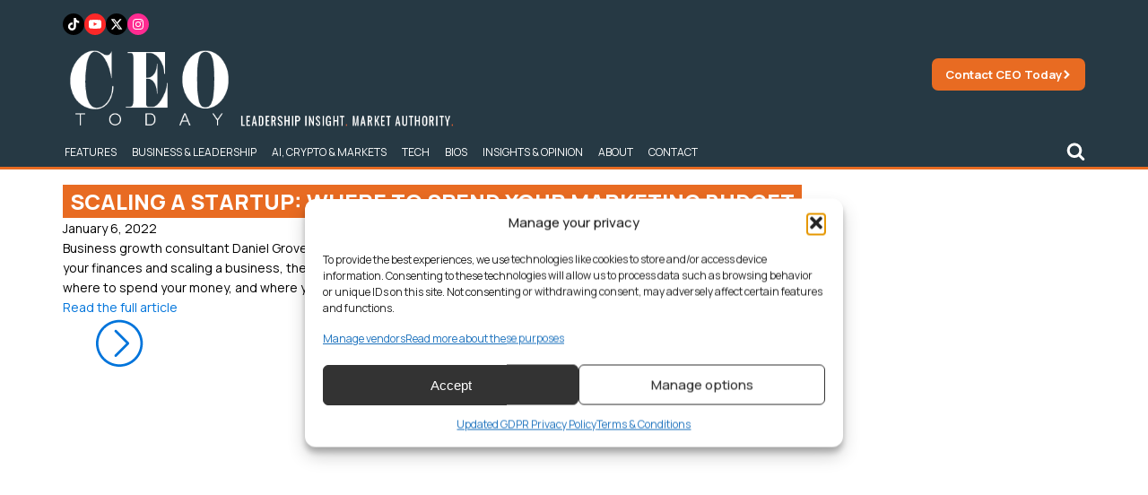

--- FILE ---
content_type: text/html; charset=utf-8
request_url: https://www.google.com/recaptcha/api2/aframe
body_size: 266
content:
<!DOCTYPE HTML><html><head><meta http-equiv="content-type" content="text/html; charset=UTF-8"></head><body><script nonce="k2hzJo6iIbl7XG8aa2rs9g">/** Anti-fraud and anti-abuse applications only. See google.com/recaptcha */ try{var clients={'sodar':'https://pagead2.googlesyndication.com/pagead/sodar?'};window.addEventListener("message",function(a){try{if(a.source===window.parent){var b=JSON.parse(a.data);var c=clients[b['id']];if(c){var d=document.createElement('img');d.src=c+b['params']+'&rc='+(localStorage.getItem("rc::a")?sessionStorage.getItem("rc::b"):"");window.document.body.appendChild(d);sessionStorage.setItem("rc::e",parseInt(sessionStorage.getItem("rc::e")||0)+1);localStorage.setItem("rc::h",'1769072343005');}}}catch(b){}});window.parent.postMessage("_grecaptcha_ready", "*");}catch(b){}</script></body></html>

--- FILE ---
content_type: text/css
request_url: https://www.ceotodaymagazine.com/wp-content/uploads/oxygen/css/universal.css?cache=1768576422&ver=6.9
body_size: 6196
content:
.ct-section {
width:100%;
background-size:cover;
background-repeat:repeat;
}
.ct-section>.ct-section-inner-wrap {
display:flex;
flex-direction:column;
align-items:flex-start;
}
.ct-div-block {
display:flex;
flex-wrap:nowrap;
flex-direction:column;
align-items:flex-start;
}
.ct-new-columns {
display:flex;
width:100%;
flex-direction:row;
align-items:stretch;
justify-content:center;
flex-wrap:wrap;
}
.ct-link-text {
display:inline-block;
}
.ct-link {
display:flex;
flex-wrap:wrap;
text-align:center;
text-decoration:none;
flex-direction:column;
align-items:center;
justify-content:center;
}
.ct-link-button {
display:inline-block;
text-align:center;
text-decoration:none;
}
.ct-link-button {
background-color: #1e73be;
border: 1px solid #1e73be;
color: #ffffff;
padding: 10px 16px;
}
.ct-image {
max-width:100%;
}
.ct-fancy-icon>svg {
width:55px;height:55px;}
.ct-inner-content {
width:100%;
}
.ct-slide {
display:flex;
flex-wrap:wrap;
text-align:center;
flex-direction:column;
align-items:center;
justify-content:center;
}
.ct-nestable-shortcode {
display:flex;
flex-wrap:nowrap;
flex-direction:column;
align-items:flex-start;
}
.oxy-comments {
width:100%;
text-align:left;
}
.oxy-comment-form {
width:100%;
}
.oxy-login-form {
width:100%;
}
.oxy-search-form {
width:100%;
}
.oxy-tabs-contents {
display:flex;
width:100%;
flex-wrap:nowrap;
flex-direction:column;
align-items:flex-start;
}
.oxy-tab {
display:flex;
flex-wrap:nowrap;
flex-direction:column;
align-items:flex-start;
}
.oxy-tab-content {
display:flex;
width:100%;
flex-wrap:nowrap;
flex-direction:column;
align-items:flex-start;
}
.oxy-testimonial {
width:100%;
}
.oxy-icon-box {
width:100%;
}
.oxy-pricing-box {
width:100%;
}
.oxy-posts-grid {
width:100%;
}
.oxy-gallery {
width:100%;
}
.ct-slider {
width:100%;
}
.oxy-tabs {
display:flex;
flex-wrap:nowrap;
flex-direction:row;
align-items:stretch;
}
.ct-modal {
flex-direction:column;
align-items:flex-start;
}
.ct-span {
display:inline-block;
text-decoration:inherit;
}
.ct-widget {
width:100%;
}
.oxy-dynamic-list {
width:100%;
}
@media screen and (-ms-high-contrast: active), (-ms-high-contrast: none) {
			.ct-div-block,
			.oxy-post-content,
			.ct-text-block,
			.ct-headline,
			.oxy-rich-text,
			.ct-link-text { max-width: 100%; }
			img { flex-shrink: 0; }
			body * { min-height: 1px; }
		}            .oxy-testimonial {
                flex-direction: row;
                align-items: center;
            }
                        .oxy-testimonial .oxy-testimonial-photo-wrap {
                order: 1;
            }
            
                        .oxy-testimonial .oxy-testimonial-photo {
                width: 125px;                height: 125px;                margin-right: 20px;
            }
            
                        .oxy-testimonial .oxy-testimonial-photo-wrap, 
            .oxy-testimonial .oxy-testimonial-author-wrap, 
            .oxy-testimonial .oxy-testimonial-content-wrap {
                align-items: flex-start;                text-align: left;            }
            
                                                            .oxy-testimonial .oxy-testimonial-text {
                margin-bottom:8px;font-size: 21px;
line-height: 1.4;
-webkit-font-smoothing: subpixel-antialiased;
            }
            
                                    .oxy-testimonial .oxy-testimonial-author {
                font-size: 18px;
-webkit-font-smoothing: subpixel-antialiased;
            }
                            

                                                .oxy-testimonial .oxy-testimonial-author-info {
                font-size: 12px;
-webkit-font-smoothing: subpixel-antialiased;
            }
            
             
            
                        .oxy-icon-box {
                text-align: left;                flex-direction: column;            }
            
                        .oxy-icon-box .oxy-icon-box-icon {
                margin-bottom: 12px;
                align-self: flex-start;            }
            
                                                                        .oxy-icon-box .oxy-icon-box-heading {
                font-size: 21px;
margin-bottom: 12px;            }
            
                                                                                    .oxy-icon-box .oxy-icon-box-text {
                font-size: 16px;
margin-bottom: 12px;align-self: flex-start;            }
            
                        .oxy-icon-box .oxy-icon-box-link {
                margin-top: 20px;                            }
            
            
            /* GLOBALS */

                                                            .oxy-pricing-box .oxy-pricing-box-section {
                padding-top: 20px;
padding-left: 20px;
padding-right: 20px;
padding-bottom: 20px;
text-align: center;            }
                        
                        .oxy-pricing-box .oxy-pricing-box-section.oxy-pricing-box-price {
                justify-content: center;            }
            
            /* IMAGE */
                                                                                    .oxy-pricing-box .oxy-pricing-box-section.oxy-pricing-box-graphic {
                justify-content: center;            }
            
            /* TITLE */
                                                            
                                    .oxy-pricing-box .oxy-pricing-box-title-title {
                font-size: 48px;
            }
            
                                    .oxy-pricing-box .oxy-pricing-box-title-subtitle {
                font-size: 24px;
            }
            

            /* PRICE */
                                                .oxy-pricing-box .oxy-pricing-box-section.oxy-pricing-box-price {
                                                flex-direction: row;                                            }
            
                                    .oxy-pricing-box .oxy-pricing-box-currency {
                font-size: 28px;
            }
            
                                    .oxy-pricing-box .oxy-pricing-box-amount-main {
                font-size: 80px;
line-height: 0.7;
            }
            
                                    .oxy-pricing-box .oxy-pricing-box-amount-decimal {
                font-size: 13px;
            }
                        
                                    .oxy-pricing-box .oxy-pricing-box-term {
                font-size: 16px;
            }
            
                                    .oxy-pricing-box .oxy-pricing-box-sale-price {
                font-size: 12px;
color: rgba(0,0,0,0.5);
                margin-bottom: 20px;            }
            
            /* CONTENT */

                                                                        .oxy-pricing-box .oxy-pricing-box-section.oxy-pricing-box-content {
                font-size: 16px;
color: rgba(0,0,0,0.5);
            }
            
            /* CTA */

                                                                        .oxy-pricing-box .oxy-pricing-box-section.oxy-pricing-box-cta {
                justify-content: center;            }
            
        
                                .oxy-progress-bar .oxy-progress-bar-background {
            background-color: #000000;            background-image: linear-gradient(-45deg,rgba(255,255,255,.12) 25%,transparent 25%,transparent 50%,rgba(255,255,255,.12) 50%,rgba(255,255,255,.12) 75%,transparent 75%,transparent);            animation: none 0s paused;        }
                
                .oxy-progress-bar .oxy-progress-bar-progress-wrap {
            width: 85%;        }
        
                                                        .oxy-progress-bar .oxy-progress-bar-progress {
            background-color: #66aaff;padding: 40px;animation: none 0s paused, none 0s paused;            background-image: linear-gradient(-45deg,rgba(255,255,255,.12) 25%,transparent 25%,transparent 50%,rgba(255,255,255,.12) 50%,rgba(255,255,255,.12) 75%,transparent 75%,transparent);        
        }
                
                        .oxy-progress-bar .oxy-progress-bar-overlay-text {
            font-size: 30px;
font-weight: 900;
-webkit-font-smoothing: subpixel-antialiased;
        }
        
                        .oxy-progress-bar .oxy-progress-bar-overlay-percent {
            font-size: 12px;
        }
        
        .ct-slider .unslider-nav ol li {border-color: #ffffff; }.ct-slider .unslider-nav ol li.unslider-active {background-color: #ffffff; }.ct-slider .ct-slide {
				padding: 0px;			}
		
                        .oxy-superbox .oxy-superbox-secondary, 
            .oxy-superbox .oxy-superbox-primary {
                transition-duration: 0.5s;            }
            
            
            
            
            
        
        
        
        
            .oxy-shape-divider {
                width: 0px;
                height: 0px;
                
            }
            
            .oxy_shape_divider svg {
                width: 100%;
            }
            .oxy-pro-menu .oxy-pro-menu-container:not(.oxy-pro-menu-open-container):not(.oxy-pro-menu-off-canvas-container) .sub-menu{
box-shadow:px px px px ;}

.oxy-pro-menu .oxy-pro-menu-show-dropdown .oxy-pro-menu-list .menu-item-has-children > a svg{
transition-duration:0.4s;
}

.oxy-pro-menu .oxy-pro-menu-show-dropdown .oxy-pro-menu-list .menu-item-has-children > a div{
margin-left:0px;
}

.oxy-pro-menu .oxy-pro-menu-mobile-open-icon svg{
width:30px;
height:30px;
}

.oxy-pro-menu .oxy-pro-menu-mobile-open-icon{
padding-top:15px;
padding-right:15px;
padding-bottom:15px;
padding-left:15px;
}

.oxy-pro-menu .oxy-pro-menu-mobile-open-icon, .oxy-pro-menu .oxy-pro-menu-mobile-open-icon svg{
transition-duration:0.4s;
}

.oxy-pro-menu .oxy-pro-menu-mobile-close-icon{
top:20px;
left:20px;
}

.oxy-pro-menu .oxy-pro-menu-mobile-close-icon svg{
width:24px;
height:24px;
}

.oxy-pro-menu .oxy-pro-menu-mobile-close-icon, .oxy-pro-menu .oxy-pro-menu-mobile-close-icon svg{
transition-duration:0.4s;
}

.oxy-pro-menu .oxy-pro-menu-container.oxy-pro-menu-off-canvas-container, .oxy-pro-menu .oxy-pro-menu-container.oxy-pro-menu-open-container{
background-color:#ffffff;
}

.oxy-pro-menu .oxy-pro-menu-off-canvas-container, .oxy-pro-menu .oxy-pro-menu-open-container{
background-image:url();
}

.oxy-pro-menu .oxy-pro-menu-off-canvas-container .oxy-pro-menu-list .menu-item-has-children > a svg, .oxy-pro-menu .oxy-pro-menu-open-container .oxy-pro-menu-list .menu-item-has-children > a svg{
font-size:24px;
}

.oxy-pro-menu .oxy-pro-menu-dropdown-links-toggle.oxy-pro-menu-open-container .menu-item-has-children ul, .oxy-pro-menu .oxy-pro-menu-dropdown-links-toggle.oxy-pro-menu-off-canvas-container .menu-item-has-children ul{
background-color:rgba(0,0,0,0.2);
border-top-style:solid;
}

.oxy-pro-menu .oxy-pro-menu-container:not(.oxy-pro-menu-open-container):not(.oxy-pro-menu-off-canvas-container) .oxy-pro-menu-list{
                    flex-direction: row;
               }
.oxy-pro-menu .oxy-pro-menu-container .menu-item a{
                    text-align: left;
                    justify-content: flex-start;
                }
.oxy-pro-menu .oxy-pro-menu-container.oxy-pro-menu-open-container .menu-item, .oxy-pro-menu .oxy-pro-menu-container.oxy-pro-menu-off-canvas-container .menu-item{
                    align-items: flex-start;
                }

            .oxy-pro-menu .oxy-pro-menu-off-canvas-container{
                    top: 0;
                    bottom: 0;
                    right: auto;
                    left: 0;
               }
.oxy-pro-menu .oxy-pro-menu-container.oxy-pro-menu-open-container .oxy-pro-menu-list .menu-item a, .oxy-pro-menu .oxy-pro-menu-container.oxy-pro-menu-off-canvas-container .oxy-pro-menu-list .menu-item a{
                    text-align: left;
                    justify-content: flex-start;
                }

            .oxy-site-navigation {
--oxynav-brand-color:#4831B0;
--oxynav-neutral-color:#FFFFFF;
--oxynav-activehover-color:#EFEDF4;
--oxynav-background-color:#4831B0;
--oxynav-border-radius:0px;
--oxynav-other-spacing:8px;
--oxynav-transition-duration:0.3s;
--oxynav-transition-timing-function:cubic-bezier(.84,.05,.31,.93);
}

.oxy-site-navigation .oxy-site-navigation__mobile-close-wrapper{
text-align:left;
}

.oxy-site-navigation > ul{ left: 0; }
.oxy-site-navigation {
                        --oxynav-animation-name: none; 
                    }

                .oxy-site-navigation > ul:not(.open) > li[data-cta='true']:nth-last-child(1){ 
                    background-color: var(--oxynav-brand-color);
                    transition: var(--oxynav-transition-duration);
                    margin-left: var(--oxynav-other-spacing);
                    border: none;
                }
.oxy-site-navigation > ul:not(.open) > li[data-cta='true']:nth-last-child(2){ 
                    background: transparent;
                    border: 1px solid currentColor;
                    transition: var(--oxynav-transition-duration);
                    margin-left: var(--oxynav-other-spacing);
                }
.oxy-site-navigation > ul:not(.open) > li[data-cta='true']:nth-last-child(2):not(:hover) > img{
                    filter: invert(0) !important;
                }
.oxy-site-navigation > ul:not(.open) > li[data-cta='true']:hover{
                    background-color: var(--oxynav-activehover-color);
                }
.oxy-site-navigation > ul:not(.open) > li[data-cta='true']:nth-last-child(1) > a{
                    color: var(--oxynav-neutral-color);
                }
.oxy-site-navigation > ul:not(.open) > li[data-cta='true']:nth-last-child(2) > a{
                    color: var(--oxynav-brand-color);
                }
.oxy-site-navigation > ul:not(.open) > li[data-cta='true']:hover > a{
                    color: var(--oxynav-brand-color);
                }
.oxy-site-navigation > ul:not(.open) > li[data-cta='true']:nth-last-child(1) > a::after{
                    color: var(--oxynav-neutral-color);   
                }
.oxy-site-navigation > ul:not(.open) > li[data-cta='true']:nth-last-child(2) > a::after{
                    color: var(--oxynav-brand-color);   
                }
.oxy-site-navigation > ul:not(.open) > li[data-cta='true']:hover > a::after{
                    color: var(--oxynav-brand-color);   
                }
.oxy-site-navigation > ul:not(.open) > li[data-cta='true'] > ul{
                    display: none;
                }
.oxy-site-navigation > ul:not(.open) > li[data-cta='true'] > button, .oxy-site-navigation > ul:not(.open) > li[data-cta='true'] > ul{
                    display: none;
                }

                .ct-section-inner-wrap, .oxy-header-container{
  max-width: 1170px;
}
body {font-family: 'Manrope';}body {line-height: 1.6;font-size: 14px;font-weight: 400;color: #000000;}.oxy-nav-menu-hamburger-line {background-color: #000000;}h1, h2, h3, h4, h5, h6 {font-family: 'Manrope';font-size: 36px;line-height: 1.3;}h2, h3, h4, h5, h6{font-size: 30px;font-weight: 900;line-height: 1.3;}h3, h4, h5, h6{font-size: 24px;line-height: 1.3;}h4, h5, h6{font-size: 20px;line-height: 1.4;}h5, h6{font-size: 18px;}h6{font-size: 16px;line-height: 1.4;}a {color: #0074db;text-decoration: none;}a:hover {text-decoration: none;}.ct-link-text {text-decoration: ;}.ct-link {text-decoration: ;}.ct-link-button {border-radius: 3px;}.ct-section-inner-wrap {
padding-top: 45px;
padding-right: 15px;
padding-bottom: 45px;
padding-left: 15px;
}.ct-new-columns > .ct-div-block {
padding-top: 20px;
padding-right: 20px;
padding-bottom: 20px;
padding-left: 20px;
}.oxy-header-container {
padding-right: 15px;
padding-left: 15px;
}@media (max-width: 992px) {
				.ct-columns-inner-wrap {
					display: block !important;
				}
				.ct-columns-inner-wrap:after {
					display: table;
					clear: both;
					content: "";
				}
				.ct-column {
					width: 100% !important;
					margin: 0 !important;
				}
				.ct-columns-inner-wrap {
					margin: 0 !important;
				}
			}
.article-content {
 position:relative;
 padding-top:0px;
 padding-right:0px;
 padding-bottom:0px;
 padding-left:0px;
 width:100%;
 max-width:100%;
}
.article-content:not(.ct-section):not(.oxy-easy-posts),
.article-content.oxy-easy-posts .oxy-posts,
.article-content.ct-section .ct-section-inner-wrap{
display:flex;
flex-direction:column;
align-items:flex-start;
}
.oxy-stock-content-styles {
}
.main-section {
 width:73%;
}
@media (max-width: 991px) {
.main-section {
 width:100%;
}
}

.sidebar {
 width:25%;
}
.sidebar:not(.ct-section):not(.oxy-easy-posts),
.sidebar.oxy-easy-posts .oxy-posts,
.sidebar.ct-section .ct-section-inner-wrap{
display:flex;
}
@media (max-width: 991px) {
.sidebar {
 width:100%;
}
}

.sidebar-block {
background-image: linear-gradient(140deg, rgba(78,129,163,0.11), rgba(38,57,68,0.26)); padding-top:18px;
 padding-right:18px;
 padding-bottom:18px;
 padding-left:18px;
 width:100%;
 border-radius:3px;
 margin-bottom:20px;
}
.sidebar-block-heading {
 font-size:20px;
 margin-bottom:10px;
}
.circlink:hover{
transform:scale(1.02,1.02);}
.circlink {
}
.grow {
 overflow:hidden;
 position:relative;
 transition-duration:0.3s;
}
.contour {
 position:absolute;
 top:0px;
 left:0px;
 width:100%;
 height:100%;
}
.contour:not(.ct-section):not(.oxy-easy-posts),
.contour.oxy-easy-posts .oxy-posts,
.contour.ct-section .ct-section-inner-wrap{
display:block;
}
.scale-on-load {
}
.vote-button {
}
.vote-count {
 background-color:#ed9663;
}
.contents-widget {
}
.cat-desc {
}
.barra {
}
.musk {
}
.cook {
}
.nadella {
}
.buffett {
}
.quiz-block-ninja-container {
 padding-top:0px;
}
.site-spacer {
}
.highlight-heading-inner {
 padding-top:2px;
 padding-bottom:2px;
 margin-left:8px;
 line-height:1.6;
 font-size:inherit ;
 text-transform:uppercase;
 font-weight:900;
 color:#ffffff;
}
.highlight-heading-inner:not(.ct-section):not(.oxy-easy-posts),
.highlight-heading-inner.oxy-easy-posts .oxy-posts,
.highlight-heading-inner.ct-section .ct-section-inner-wrap{
display:inline;
}
.award-block {
}
.home-award-block-image {
}
.home-award-block {
 width:24.1%;
 background-color:#263944;
 margin-bottom:15px;
}
.home-award-block:not(.ct-section):not(.oxy-easy-posts),
.home-award-block.oxy-easy-posts .oxy-posts,
.home-award-block.ct-section .ct-section-inner-wrap{
display:flex;
flex-direction:column;
justify-content:space-between;
}
@media (max-width: 991px) {
.home-award-block {
 width:100%;
}
}

.home-award-block-content {
 padding-top:15px;
 padding-right:15px;
 padding-bottom:15px;
 padding-left:15px;
 width:100%;
}
.home-award-block-title {
 font-family:'Playfair Display';
 color:#ffffff;
 font-size:14px;
 text-transform:uppercase;
 font-weight:600;
 padding-bottom:7px;
 width:100%;
 border-bottom-style:solid;
 border-bottom-color:#ed9663;
 border-bottom-width:1px;
 margin-bottom:12px;
 text-align:left;
}
.home-award-block-text {
 font-family:'Playfair Display';
 color:#ffffff;
 font-weight:100;
 margin-bottom:20px;
 text-align:left;
}
.home-award-block-logo {
 object-fit:contain;
 height:50px;
 width:100%;
 object-position:left bottom;
}
.home-award-block-top-container {
 padding-top:12px;
 padding-right:12px;
 padding-bottom:12px;
 padding-left:12px;
}
.article-content h1 {font-size:18px;}
.article-content h2 {font-size:18px;}
.article-content h3 {font-size:18px;}
.article-content h4 {font-size:18px;}
.article-content h5 {font-size:18px;}
.article-content img {width:100%; height:auto}
.article-content .wp-caption {width:100% !important}
.article-content table {width: 100%; border-collapse: collapse; font-family: Arial, sans-serif; margin:0 0 15px;}
.article-content th, .article-content td {
  padding: 12px 15px; text-align: left; border-bottom: 1px solid #ddd;
}

#tagging-container.tagging-container {display:none !important;}
#slidedown-body {display: flex; flex-direction: row; justify-content: center; align-items: center; font-size: 13px;}


.highlight-heading-inner {box-shadow: 8px 0 0 #e86b22, -8px 0 0 #e86b22; -webkit-box-decoration-break: clone; background:#e86b22;}

.article-content th {
  background-color: #263944; color: white; text-transform: uppercase;
}
.article-content tr:nth-child(even) td {
  background-color: #f1f1f1;
}
.article-content tr:hover td {
  background-color: #f5f5f5;
}
.article-content {
  overflow-x: auto; /* Enables horizontal scrolling */
}
.article-content table {
  width: 100%; min-width: 600px; /* Ensures the table stays large enough for horizontal scroll */
}

.table-wrapper {
  overflow-x: auto;
  -webkit-overflow-scrolling: touch; /* for smooth scrolling on iOS */
width:100% !important;
} 

.square-cont {text-align:center !important}

.social-table
	{width:100%;
	max-width:800px;
	margin:0 auto;
	border-collapse:collapse;
	font-family:Arial,sans-serif}
.social-table th, .social-table td
	{padding:12px;
	border:1px solid #ddd}
.social-table th
	{
	font-weight:bold;
	text-align:left}
.social-table tr:first-child th
	{text-align:center;
	font-size:1.1em;
	padding:15px}
.social-table tr:hover
	{background-color:#f9f9f9}
.social-table td:first-child
	{width:30%;
	font-weight:bold}
.bio-detailed-table
	{width:100%;
	max-width:1000px;
	margin:0 auto;
	border-collapse:collapse;
	font-family:Arial,sans-serif}
.bio-detailed-table td
	{padding:12px;
	border:1px solid #ddd;
	vertical-align:top}
.bio-detailed-table td:first-child
	{width:20%;
	background-color:#f5f5f5;
	font-weight:bold}
.bio-detailed-table ul
	{margin:0;
	padding-left:20px}
.bio-detailed-table li
	{margin-bottom:8px}
.bio-detailed-table td.multi-name
	{line-height:1.6}
.timeline-container
	{max-width:800px;
	margin:40px auto;
	padding:20px 20px 20px 0;
	font-family:Arial,sans-serif}
.timeline-title
	{text-align:center;
	font-size:24px;
	margin-bottom:40px;
	color:#333}
.timeline
	{padding:20px 0;
	margin-left:40px}
.timeline-item
	{margin-bottom:60px;
	padding-left:30px}
.timeline-dot
	{left:-8px;
	width:16px;
	height:16px;
	background:#4285f4;
	border:2px solid #4285f4;
	border-radius:50%;
	z-index:2}
.timeline-date
	{color:#4285f4;
	font-weight:bold;
	font-size:18px;
	margin-bottom:4px}
.timeline-position
	{color:#666}


/* SECOND TIMELINE APRIL 2025 */
.postid-39211 .timeline {position: relative; max-width: 550px; margin: 0 auto;}
.postid-39211 .timeline-container {padding: 10px 28px; position: relative; background-color: inherit;  width: 100%; z-index:1;}
.postid-39211 .timeline-container::after { content: ''; display:none;position: absolute; width: 15px; height: 15px; background-color: white; border: 4px solid #FF9F55; border-radius: 50%;z-index: 1; }
.postid-39211 .left {left: 0;}
.postid-39211 .left::after {right: -8px;  top: 50%;transform: translateY(-50%);}
.postid-39211 .right { left: 0%;}
.postid-39211 .right::after {left: -8px; top: 50%; transform: translateY(-50%);}
.postid-39211 .timeline-content { padding: 10px 15px; background-color: white; position: relative; border-radius: 6px;border-left: 4px solid #FF9F55; box-shadow: 0 2px 5px rgba(0,0,0,0.1); }
.postid-39211 .timeline::after { content: ''; position: absolute; width: 4px; background-color: #FF9F55; top: 0; bottom: 0; left: 50%; margin-left: -2px;}
.postid-39211 .timeline-company {font-weight: bold; }
.postid-39211 .timeline-years {color: #666; font-style: italic; }


.kn-timeline-title {text-align: center; color: #333; font-family: Arial, sans-serif;}
.kn-timeline { position: relative;  max-width: 550px;  margin: 0 auto;}
.kn-entry { padding: 10px 28px;  position: relative;  background-color: inherit;  width: 40%;}
.kn-entry::after { content: ''; position: absolute; width: 15px; height: 15px; background-color: white; border: 4px solid #FF9F55; border-radius: 50%; z-index: 1;}
.kn-left {left: 0;}
.kn-left::after {right: -8px; top: 50%; transform: translateY(-50%);}
.kn-right {left: 50%;}
.kn-right::after {left: -8px; top: 50%; transform: translateY(-50%);}
.kn-entry-content {padding: 10px 15px; background-color: white; position: relative; border-radius: 6px; border-left: 4px solid #FF9F55; box-shadow: 0 2px 5px rgba(0,0,0,0.1); font-family: Arial, sans-serif;}
.kn-company { font-weight: bold;}
.kn-years { color: #666; font-style: italic;}
.kn-timeline::after { content: ''; position: absolute; width: 4px; background-color: #FF9F55; top: 0; bottom: 0; left: 50%; margin-left: -2px;}



.postid-34233 #div_block-47-28606{display:none !important} 
.postid-33887 table td {background:none !important; border:1px solid black !important}
.postid-33887 table tr {background:none !important;}
 .postid-33887 .article-content h2 {margin:0 0 10px;}
        .postid-33887 table.custom-table {
            width: 50%;
            border-collapse: collapse;
            text-align: center;
        }
        .postid-33887 table.custom-table th, 
        .postid-33887 table.custom-table td {
            border: 1px solid black;
          background:white !important;
          color:black !important;
          text-transform:none !important;
          font-weight:normal !important;
            padding: 10px;
        }
        .postid-33887 table.custom-table .blue-square {
            width: 20px;
            height: 20px;
          color: #3182ce !important;
            background-color: #3182ce;
            display: inline-block;
        }


.quiz-ceo-quote {padding: 20px;background: white;margin: 10px 0 5px; font-style: italic;}
.q-container {width:100%; padding:20px; background:#ededed; margin:0 0 15px}
.q-container h3{margin:0 0 10px;}
.q-container label{display:block; margin:5px 0; font-weight:600; font-size:16px;}
.submit-quiz {padding:9px 25px; background:#e86b22; border-radius:4px; border:none; color:white;}
.quiz-result {font-size:17px;}
.quiz-result h2 {margin:0 0 8px;}
.quiz-result img {margin:0 0 8px;}

.contour:before {
    display: none;
    content: "";
    z-index: 10;
    position: absolute;
    height: 200%;
    width: 200%;
    top: -120%;
    left: -120%;
    background: linear-gradient(transparent 0%, rgba(255, 255, 255, 0.1) 45%, rgba(255, 255, 255, 0.7) 50%, rgba(255, 255, 255, 0.1) 55%, transparent 100%);
    transition: all 2s;
    transform: rotate(-45deg);
    animation: shine 7s infinite forwards;
}

.contour2:hover:before {
    content: "";
    z-index: 10;
    position: absolute;
    height: 200%;
    width: 200%;
    top: -120%;
    left: -120%;
    background: linear-gradient(transparent 0%, rgba(255, 255, 255, 0.1) 45%, rgba(255, 255, 255, 0.7) 50%, rgba(255, 255, 255, 0.1) 55%, transparent 100%);
    transition: all 2s;
  opacity:0.4;
    transform: rotate(-45deg);
    animation: shine 2s infinite forwards;
}


  .grow, .contour {
    transition: transform 0.5s;
  }
  .grow {
    overflow: hidden;
    display: inline-block;
    position: relative;
  }
  .grow.active, .contour.active {
    transform: scale(1.1);
  }

.inna {align-items: center; justify-content:center; gap:1%; display: flex; flex-direction: row; flex-wrap: wrap; margin: 0 auto; max-width: 1100px;}
  .contour2 {
    width: 100%;
    overflow:hidden;
    position:Relative;
    height: 100%;
    left: 0;
    top: 0;
  }
  .contour {
    display: block;
    position: absolute;
    width: 100%;
    height: 100%;
    left: 0;
    top: 0;
  }
  .contour:before {
    display: none;
    content: "";
    z-index: 10;
    position: absolute;
    height: 200%;
    width: 200%;
    top: -120%;
    left: -120%;
    background: linear-gradient(transparent 0%, rgba(255, 255, 255, 0.1) 45%, rgba(255, 255, 255, 0.7) 50%, rgba(255, 255, 255, 0.1) 55%, transparent 100%);
    transition: all 2s;
    transform: rotate(-45deg);
    animation: shine 7s infinite forwards;
  }

  .contour2:before {animation-delay:.7s !important;}
  .contour3:before {animation-delay:1.4s !important;}
  .contour4:before {animation-delay:2.1s !important;}

  .contour:before {
    display: block;
  }
  @keyframes shine {
    0% {
      top: -190%;
      left: -190%;
    }
    100% {
      left: 190%;
      top: 190%;
    }
  }


.scale-on-load {position: relative; color: black; display: inline-block; font-weight: 900; transition: transform 2s; transform: scale(1);}
.scale-on-load.scale {transform: scale(1.3);}


.moosend-main-form-wrapper .border-wrapper{background:none !important;}
.moosend-main-form-wrapper form{width:100% !important; padding:0; margin:0;}
.moosend-main-form-wrapper .form-component{padding:0 !important;}
.moosend-main-form-wrapper .form-field-label.lp-flex-container {font-size:12px !important;}

.moosend-main-form-wrapper .form-input-wrapper-element.form-checkbox-element {align-items:Center !important}

#menu-item-48763 li:nth-child(1) a {background:#222 !important; color:#FFD93D !important;}
#menu-item-48763 li:nth-child(2) a {background:#222 !important; color:#4DABF7 !important;}
#menu-item-48763 li:nth-child(3) a {background:#222 !important; color:#FF6B6B !important;}
#menu-item-48763 li:nth-child(4) a {background:#222 !important; color:#6BCB77 !important;}
#menu-item-48763 li:nth-child(5) a {background:#222 !important; color:#9775FA !important;}
#menu-item-48763 li:nth-child(6) a {background:#222 !important; color:#FFA94D !important;}
#menu-item-48763 li:nth-child(7) a {background:#222 !important; color:#9775FA !important;}
#menu-item-48763 li:nth-child(8) a {background:#222 !important; color:#6BCB77 !important;}
#menu-item-48763 li:nth-child(9) a {background:#222 !important; color:#4DABF7 !important;}
#menu-item-48763 li:nth-child(10) a {background:#222 !important; color:#F783AC !important;}
  @media only screen and (min-width:992px) {


#menu-item-48763 li a:hover {color:white !important;}

    /*
ul.sub-menu {background:#e86b22 !important; width: 100%; position: fixed !important; z-index: 111111 !important; top: 191px !important; display: Flex !important; align-items: Center !important; flex-direction: row !important; text-align: center; justify-content:Center !important}
#menu-item-48763 ul.sub-menu {background:#222 !important;}
ul.sub-menu ul.sub-menu {background:#e86b22 !important; width: 100%; position: fixed !important; z-index: 111111 !important; top: 219px !important; display: Flex !important; align-items: Center !important; flex-direction: row !important; text-align: center; justify-content:Center !important}
ul.sub-menu li{width:auto !important;}
  }
*/


  @media only screen and (max-width: 850px) {
    .vidaward{opacity:0.5}
    .circlink {
      width: 100% !important;
      margin:0 !important;
    }

    .inna {margin:0 !important;}
    .awardslinkscontainer {padding:35px 0px !important;}
  }
.nf-form-fields-required, .nf-form-title {display:none;}
.nf-after-field .nf-error-msg, .nf-error-msg, .ninja-forms-req-symbol {font-weight:100;}
.nf-error .ninja-forms-field {background:#ffd3d3; border:none !important;}
.nf-form-content input[type=submit] {padding:12px 35px; border:none; border-radius:7px; background:color(5); color:white;}
.nf-form-content input[type=submit]:hover {background:#e86b22;}
.nf-field-element input, .nf-field-element textarea {outline:none !important; font-family:inherit; font-weight:600; padding:15px; background:white; border:none; border-radius:7px;}
.nf-after-field .nf-error-msg, .nf-error-msg {margin:10px 0 0; font-size:13px; font-weight:600;}
.nf-after-field .nf-error-msg:before {content: '!'; background: #ffffff; width: 30px; height: 30px; display: inline-block; text-align: Center; line-height: 30px; margin: 0 10px 0 0; border-radius: 20px; font-weight: 900; font-size: 19px; color: #f50808;}


.nf-form-content .list-select-wrap>div {
    position: relative;
    font-size: 11px;
    margin: 0 0 8px;
}

.cat-desc p {margin:0;}

.nf-breadcrumbs .active > .nf-breadcrumb:focus-visible{outline:none !important}
.nf-breadcrumbs li a {padding: 6px 9px !important; text-transform:uppercase !important; font-size:11px !important; margin-right:3px !important;}
.nf-form-content .list-select-wrap .nf-field-element>div {border:none !important;}
.nf-form-content  {padding:0 !important}
.listimage-wrap ul {margin:0 0 10px !important; padding:0 !important;}
.listimage-wrap ul li {text-align:Center; padding:20px !important;}
.listimage-wrap ul li label{font-size:11px !important; }
.listimage-wrap ul li img {margin:7px auto 0 !important; width:70px !important;}
.listimage-wrap li label.nf-checked-label {border: 2px solid #ffffff !important;}
.star-description p {margin:0;}
.starrating-container {margin:0 !important;}

.nf-field-label label span {font-size:12px; font-weight:400; display:block;}
.nf-field-label label span.ninja-forms-req-symbol {display:inline;}
.tooltipt {cursor:help; position:static; font-size:11px; font-weight:600; text-transform:uppercase; color:black; display: inline-block; } 
.tooltipt .tooltiptext {text-align:left; text-transform:none; font-size:12px; font-weight:normal; left:0; top:100%; visibility:hidden; width:100%; background-color:black; color:#fff; padding:12px; border-radius:6px; position:absolute; z-index:1;}
.tooltipt:hover .tooltiptext { visibility: visible;}
.tooltipt:before {content: '?'; color:#db3a15; background: white; width: 16px; height: 16px; line-height: 16px; display: inline-block; text-align: center; border-radius: 20px; margin: 0 5px 0 0;}
